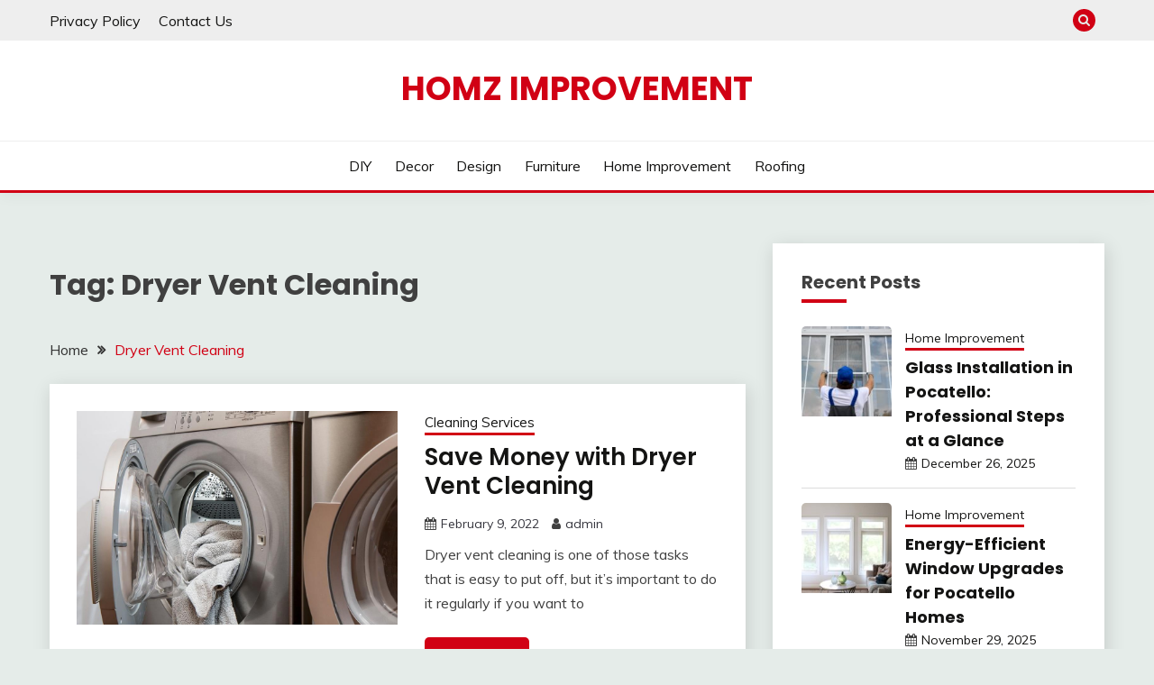

--- FILE ---
content_type: text/html; charset=UTF-8
request_url: https://homzimprovement.com/tag/dryer-vent-cleaning/
body_size: 14868
content:
<!doctype html>
<html lang="en-US">
<head>
	<meta charset="UTF-8">
	<meta name="viewport" content="width=device-width, initial-scale=1">
	<link rel="profile" href="https://gmpg.org/xfn/11">

	<meta name='robots' content='index, follow, max-image-preview:large, max-snippet:-1, max-video-preview:-1' />

	<!-- This site is optimized with the Yoast SEO plugin v26.6 - https://yoast.com/wordpress/plugins/seo/ -->
	<title>Dryer Vent Cleaning Archives - Homz Improvement</title>
	<link rel="canonical" href="https://homzimprovement.com/tag/dryer-vent-cleaning/" />
	<meta property="og:locale" content="en_US" />
	<meta property="og:type" content="article" />
	<meta property="og:title" content="Dryer Vent Cleaning Archives - Homz Improvement" />
	<meta property="og:url" content="https://homzimprovement.com/tag/dryer-vent-cleaning/" />
	<meta property="og:site_name" content="Homz Improvement" />
	<meta name="twitter:card" content="summary_large_image" />
	<script type="application/ld+json" class="yoast-schema-graph">{"@context":"https://schema.org","@graph":[{"@type":"CollectionPage","@id":"https://homzimprovement.com/tag/dryer-vent-cleaning/","url":"https://homzimprovement.com/tag/dryer-vent-cleaning/","name":"Dryer Vent Cleaning Archives - Homz Improvement","isPartOf":{"@id":"https://homzimprovement.com/#website"},"primaryImageOfPage":{"@id":"https://homzimprovement.com/tag/dryer-vent-cleaning/#primaryimage"},"image":{"@id":"https://homzimprovement.com/tag/dryer-vent-cleaning/#primaryimage"},"thumbnailUrl":"https://homzimprovement.com/wp-content/uploads/2022/02/5a09c303a7a16.image_.jpg","breadcrumb":{"@id":"https://homzimprovement.com/tag/dryer-vent-cleaning/#breadcrumb"},"inLanguage":"en-US"},{"@type":"ImageObject","inLanguage":"en-US","@id":"https://homzimprovement.com/tag/dryer-vent-cleaning/#primaryimage","url":"https://homzimprovement.com/wp-content/uploads/2022/02/5a09c303a7a16.image_.jpg","contentUrl":"https://homzimprovement.com/wp-content/uploads/2022/02/5a09c303a7a16.image_.jpg","width":1024,"height":682,"caption":"Save Money with Dryer Vent Cleaning"},{"@type":"BreadcrumbList","@id":"https://homzimprovement.com/tag/dryer-vent-cleaning/#breadcrumb","itemListElement":[{"@type":"ListItem","position":1,"name":"Home","item":"https://homzimprovement.com/"},{"@type":"ListItem","position":2,"name":"Dryer Vent Cleaning"}]},{"@type":"WebSite","@id":"https://homzimprovement.com/#website","url":"https://homzimprovement.com/","name":"Homz Improvement","description":"","potentialAction":[{"@type":"SearchAction","target":{"@type":"EntryPoint","urlTemplate":"https://homzimprovement.com/?s={search_term_string}"},"query-input":{"@type":"PropertyValueSpecification","valueRequired":true,"valueName":"search_term_string"}}],"inLanguage":"en-US"}]}</script>
	<!-- / Yoast SEO plugin. -->


<link rel='dns-prefetch' href='//fonts.googleapis.com' />
<link rel="alternate" type="application/rss+xml" title="Homz Improvement &raquo; Feed" href="https://homzimprovement.com/feed/" />
<link rel="alternate" type="application/rss+xml" title="Homz Improvement &raquo; Comments Feed" href="https://homzimprovement.com/comments/feed/" />
<link rel="alternate" type="application/rss+xml" title="Homz Improvement &raquo; Dryer Vent Cleaning Tag Feed" href="https://homzimprovement.com/tag/dryer-vent-cleaning/feed/" />
<style id='wp-img-auto-sizes-contain-inline-css'>
img:is([sizes=auto i],[sizes^="auto," i]){contain-intrinsic-size:3000px 1500px}
/*# sourceURL=wp-img-auto-sizes-contain-inline-css */
</style>

<style id='wp-emoji-styles-inline-css'>

	img.wp-smiley, img.emoji {
		display: inline !important;
		border: none !important;
		box-shadow: none !important;
		height: 1em !important;
		width: 1em !important;
		margin: 0 0.07em !important;
		vertical-align: -0.1em !important;
		background: none !important;
		padding: 0 !important;
	}
/*# sourceURL=wp-emoji-styles-inline-css */
</style>
<link rel='stylesheet' id='wp-block-library-css' href='https://homzimprovement.com/wp-includes/css/dist/block-library/style.min.css?ver=6.9' media='all' />
<style id='wp-block-heading-inline-css'>
h1:where(.wp-block-heading).has-background,h2:where(.wp-block-heading).has-background,h3:where(.wp-block-heading).has-background,h4:where(.wp-block-heading).has-background,h5:where(.wp-block-heading).has-background,h6:where(.wp-block-heading).has-background{padding:1.25em 2.375em}h1.has-text-align-left[style*=writing-mode]:where([style*=vertical-lr]),h1.has-text-align-right[style*=writing-mode]:where([style*=vertical-rl]),h2.has-text-align-left[style*=writing-mode]:where([style*=vertical-lr]),h2.has-text-align-right[style*=writing-mode]:where([style*=vertical-rl]),h3.has-text-align-left[style*=writing-mode]:where([style*=vertical-lr]),h3.has-text-align-right[style*=writing-mode]:where([style*=vertical-rl]),h4.has-text-align-left[style*=writing-mode]:where([style*=vertical-lr]),h4.has-text-align-right[style*=writing-mode]:where([style*=vertical-rl]),h5.has-text-align-left[style*=writing-mode]:where([style*=vertical-lr]),h5.has-text-align-right[style*=writing-mode]:where([style*=vertical-rl]),h6.has-text-align-left[style*=writing-mode]:where([style*=vertical-lr]),h6.has-text-align-right[style*=writing-mode]:where([style*=vertical-rl]){rotate:180deg}
/*# sourceURL=https://homzimprovement.com/wp-includes/blocks/heading/style.min.css */
</style>
<style id='wp-block-list-inline-css'>
ol,ul{box-sizing:border-box}:root :where(.wp-block-list.has-background){padding:1.25em 2.375em}
/*# sourceURL=https://homzimprovement.com/wp-includes/blocks/list/style.min.css */
</style>
<style id='wp-block-paragraph-inline-css'>
.is-small-text{font-size:.875em}.is-regular-text{font-size:1em}.is-large-text{font-size:2.25em}.is-larger-text{font-size:3em}.has-drop-cap:not(:focus):first-letter{float:left;font-size:8.4em;font-style:normal;font-weight:100;line-height:.68;margin:.05em .1em 0 0;text-transform:uppercase}body.rtl .has-drop-cap:not(:focus):first-letter{float:none;margin-left:.1em}p.has-drop-cap.has-background{overflow:hidden}:root :where(p.has-background){padding:1.25em 2.375em}:where(p.has-text-color:not(.has-link-color)) a{color:inherit}p.has-text-align-left[style*="writing-mode:vertical-lr"],p.has-text-align-right[style*="writing-mode:vertical-rl"]{rotate:180deg}
/*# sourceURL=https://homzimprovement.com/wp-includes/blocks/paragraph/style.min.css */
</style>
<style id='global-styles-inline-css'>
:root{--wp--preset--aspect-ratio--square: 1;--wp--preset--aspect-ratio--4-3: 4/3;--wp--preset--aspect-ratio--3-4: 3/4;--wp--preset--aspect-ratio--3-2: 3/2;--wp--preset--aspect-ratio--2-3: 2/3;--wp--preset--aspect-ratio--16-9: 16/9;--wp--preset--aspect-ratio--9-16: 9/16;--wp--preset--color--black: #000000;--wp--preset--color--cyan-bluish-gray: #abb8c3;--wp--preset--color--white: #ffffff;--wp--preset--color--pale-pink: #f78da7;--wp--preset--color--vivid-red: #cf2e2e;--wp--preset--color--luminous-vivid-orange: #ff6900;--wp--preset--color--luminous-vivid-amber: #fcb900;--wp--preset--color--light-green-cyan: #7bdcb5;--wp--preset--color--vivid-green-cyan: #00d084;--wp--preset--color--pale-cyan-blue: #8ed1fc;--wp--preset--color--vivid-cyan-blue: #0693e3;--wp--preset--color--vivid-purple: #9b51e0;--wp--preset--gradient--vivid-cyan-blue-to-vivid-purple: linear-gradient(135deg,rgb(6,147,227) 0%,rgb(155,81,224) 100%);--wp--preset--gradient--light-green-cyan-to-vivid-green-cyan: linear-gradient(135deg,rgb(122,220,180) 0%,rgb(0,208,130) 100%);--wp--preset--gradient--luminous-vivid-amber-to-luminous-vivid-orange: linear-gradient(135deg,rgb(252,185,0) 0%,rgb(255,105,0) 100%);--wp--preset--gradient--luminous-vivid-orange-to-vivid-red: linear-gradient(135deg,rgb(255,105,0) 0%,rgb(207,46,46) 100%);--wp--preset--gradient--very-light-gray-to-cyan-bluish-gray: linear-gradient(135deg,rgb(238,238,238) 0%,rgb(169,184,195) 100%);--wp--preset--gradient--cool-to-warm-spectrum: linear-gradient(135deg,rgb(74,234,220) 0%,rgb(151,120,209) 20%,rgb(207,42,186) 40%,rgb(238,44,130) 60%,rgb(251,105,98) 80%,rgb(254,248,76) 100%);--wp--preset--gradient--blush-light-purple: linear-gradient(135deg,rgb(255,206,236) 0%,rgb(152,150,240) 100%);--wp--preset--gradient--blush-bordeaux: linear-gradient(135deg,rgb(254,205,165) 0%,rgb(254,45,45) 50%,rgb(107,0,62) 100%);--wp--preset--gradient--luminous-dusk: linear-gradient(135deg,rgb(255,203,112) 0%,rgb(199,81,192) 50%,rgb(65,88,208) 100%);--wp--preset--gradient--pale-ocean: linear-gradient(135deg,rgb(255,245,203) 0%,rgb(182,227,212) 50%,rgb(51,167,181) 100%);--wp--preset--gradient--electric-grass: linear-gradient(135deg,rgb(202,248,128) 0%,rgb(113,206,126) 100%);--wp--preset--gradient--midnight: linear-gradient(135deg,rgb(2,3,129) 0%,rgb(40,116,252) 100%);--wp--preset--font-size--small: 16px;--wp--preset--font-size--medium: 20px;--wp--preset--font-size--large: 25px;--wp--preset--font-size--x-large: 42px;--wp--preset--font-size--larger: 35px;--wp--preset--spacing--20: 0.44rem;--wp--preset--spacing--30: 0.67rem;--wp--preset--spacing--40: 1rem;--wp--preset--spacing--50: 1.5rem;--wp--preset--spacing--60: 2.25rem;--wp--preset--spacing--70: 3.38rem;--wp--preset--spacing--80: 5.06rem;--wp--preset--shadow--natural: 6px 6px 9px rgba(0, 0, 0, 0.2);--wp--preset--shadow--deep: 12px 12px 50px rgba(0, 0, 0, 0.4);--wp--preset--shadow--sharp: 6px 6px 0px rgba(0, 0, 0, 0.2);--wp--preset--shadow--outlined: 6px 6px 0px -3px rgb(255, 255, 255), 6px 6px rgb(0, 0, 0);--wp--preset--shadow--crisp: 6px 6px 0px rgb(0, 0, 0);}:where(.is-layout-flex){gap: 0.5em;}:where(.is-layout-grid){gap: 0.5em;}body .is-layout-flex{display: flex;}.is-layout-flex{flex-wrap: wrap;align-items: center;}.is-layout-flex > :is(*, div){margin: 0;}body .is-layout-grid{display: grid;}.is-layout-grid > :is(*, div){margin: 0;}:where(.wp-block-columns.is-layout-flex){gap: 2em;}:where(.wp-block-columns.is-layout-grid){gap: 2em;}:where(.wp-block-post-template.is-layout-flex){gap: 1.25em;}:where(.wp-block-post-template.is-layout-grid){gap: 1.25em;}.has-black-color{color: var(--wp--preset--color--black) !important;}.has-cyan-bluish-gray-color{color: var(--wp--preset--color--cyan-bluish-gray) !important;}.has-white-color{color: var(--wp--preset--color--white) !important;}.has-pale-pink-color{color: var(--wp--preset--color--pale-pink) !important;}.has-vivid-red-color{color: var(--wp--preset--color--vivid-red) !important;}.has-luminous-vivid-orange-color{color: var(--wp--preset--color--luminous-vivid-orange) !important;}.has-luminous-vivid-amber-color{color: var(--wp--preset--color--luminous-vivid-amber) !important;}.has-light-green-cyan-color{color: var(--wp--preset--color--light-green-cyan) !important;}.has-vivid-green-cyan-color{color: var(--wp--preset--color--vivid-green-cyan) !important;}.has-pale-cyan-blue-color{color: var(--wp--preset--color--pale-cyan-blue) !important;}.has-vivid-cyan-blue-color{color: var(--wp--preset--color--vivid-cyan-blue) !important;}.has-vivid-purple-color{color: var(--wp--preset--color--vivid-purple) !important;}.has-black-background-color{background-color: var(--wp--preset--color--black) !important;}.has-cyan-bluish-gray-background-color{background-color: var(--wp--preset--color--cyan-bluish-gray) !important;}.has-white-background-color{background-color: var(--wp--preset--color--white) !important;}.has-pale-pink-background-color{background-color: var(--wp--preset--color--pale-pink) !important;}.has-vivid-red-background-color{background-color: var(--wp--preset--color--vivid-red) !important;}.has-luminous-vivid-orange-background-color{background-color: var(--wp--preset--color--luminous-vivid-orange) !important;}.has-luminous-vivid-amber-background-color{background-color: var(--wp--preset--color--luminous-vivid-amber) !important;}.has-light-green-cyan-background-color{background-color: var(--wp--preset--color--light-green-cyan) !important;}.has-vivid-green-cyan-background-color{background-color: var(--wp--preset--color--vivid-green-cyan) !important;}.has-pale-cyan-blue-background-color{background-color: var(--wp--preset--color--pale-cyan-blue) !important;}.has-vivid-cyan-blue-background-color{background-color: var(--wp--preset--color--vivid-cyan-blue) !important;}.has-vivid-purple-background-color{background-color: var(--wp--preset--color--vivid-purple) !important;}.has-black-border-color{border-color: var(--wp--preset--color--black) !important;}.has-cyan-bluish-gray-border-color{border-color: var(--wp--preset--color--cyan-bluish-gray) !important;}.has-white-border-color{border-color: var(--wp--preset--color--white) !important;}.has-pale-pink-border-color{border-color: var(--wp--preset--color--pale-pink) !important;}.has-vivid-red-border-color{border-color: var(--wp--preset--color--vivid-red) !important;}.has-luminous-vivid-orange-border-color{border-color: var(--wp--preset--color--luminous-vivid-orange) !important;}.has-luminous-vivid-amber-border-color{border-color: var(--wp--preset--color--luminous-vivid-amber) !important;}.has-light-green-cyan-border-color{border-color: var(--wp--preset--color--light-green-cyan) !important;}.has-vivid-green-cyan-border-color{border-color: var(--wp--preset--color--vivid-green-cyan) !important;}.has-pale-cyan-blue-border-color{border-color: var(--wp--preset--color--pale-cyan-blue) !important;}.has-vivid-cyan-blue-border-color{border-color: var(--wp--preset--color--vivid-cyan-blue) !important;}.has-vivid-purple-border-color{border-color: var(--wp--preset--color--vivid-purple) !important;}.has-vivid-cyan-blue-to-vivid-purple-gradient-background{background: var(--wp--preset--gradient--vivid-cyan-blue-to-vivid-purple) !important;}.has-light-green-cyan-to-vivid-green-cyan-gradient-background{background: var(--wp--preset--gradient--light-green-cyan-to-vivid-green-cyan) !important;}.has-luminous-vivid-amber-to-luminous-vivid-orange-gradient-background{background: var(--wp--preset--gradient--luminous-vivid-amber-to-luminous-vivid-orange) !important;}.has-luminous-vivid-orange-to-vivid-red-gradient-background{background: var(--wp--preset--gradient--luminous-vivid-orange-to-vivid-red) !important;}.has-very-light-gray-to-cyan-bluish-gray-gradient-background{background: var(--wp--preset--gradient--very-light-gray-to-cyan-bluish-gray) !important;}.has-cool-to-warm-spectrum-gradient-background{background: var(--wp--preset--gradient--cool-to-warm-spectrum) !important;}.has-blush-light-purple-gradient-background{background: var(--wp--preset--gradient--blush-light-purple) !important;}.has-blush-bordeaux-gradient-background{background: var(--wp--preset--gradient--blush-bordeaux) !important;}.has-luminous-dusk-gradient-background{background: var(--wp--preset--gradient--luminous-dusk) !important;}.has-pale-ocean-gradient-background{background: var(--wp--preset--gradient--pale-ocean) !important;}.has-electric-grass-gradient-background{background: var(--wp--preset--gradient--electric-grass) !important;}.has-midnight-gradient-background{background: var(--wp--preset--gradient--midnight) !important;}.has-small-font-size{font-size: var(--wp--preset--font-size--small) !important;}.has-medium-font-size{font-size: var(--wp--preset--font-size--medium) !important;}.has-large-font-size{font-size: var(--wp--preset--font-size--large) !important;}.has-x-large-font-size{font-size: var(--wp--preset--font-size--x-large) !important;}
/*# sourceURL=global-styles-inline-css */
</style>

<style id='classic-theme-styles-inline-css'>
/*! This file is auto-generated */
.wp-block-button__link{color:#fff;background-color:#32373c;border-radius:9999px;box-shadow:none;text-decoration:none;padding:calc(.667em + 2px) calc(1.333em + 2px);font-size:1.125em}.wp-block-file__button{background:#32373c;color:#fff;text-decoration:none}
/*# sourceURL=/wp-includes/css/classic-themes.min.css */
</style>
<link rel='stylesheet' id='contact-form-7-css' href='https://homzimprovement.com/wp-content/plugins/contact-form-7/includes/css/styles.css?ver=6.1.4' media='all' />
<link rel='stylesheet' id='Muli:400,300italic,300-css' href='//fonts.googleapis.com/css?family=Muli%3A400%2C300italic%2C300&#038;ver=6.9' media='all' />
<link rel='stylesheet' id='Poppins:400,500,600,700-css' href='//fonts.googleapis.com/css?family=Poppins%3A400%2C500%2C600%2C700&#038;ver=6.9' media='all' />
<link rel='stylesheet' id='font-awesome-4-css' href='https://homzimprovement.com/wp-content/themes/fairy/candidthemes/assets/framework/Font-Awesome/css/font-awesome.min.css?ver=1.4.2' media='all' />
<link rel='stylesheet' id='slick-css' href='https://homzimprovement.com/wp-content/themes/fairy/candidthemes/assets/framework/slick/slick.css?ver=1.4.2' media='all' />
<link rel='stylesheet' id='slick-theme-css' href='https://homzimprovement.com/wp-content/themes/fairy/candidthemes/assets/framework/slick/slick-theme.css?ver=1.4.2' media='all' />
<link rel='stylesheet' id='fairy-style-css' href='https://homzimprovement.com/wp-content/themes/fairy/style.css?ver=1.4.2' media='all' />
<style id='fairy-style-inline-css'>
.primary-color, p a, h1 a, h2 a, h3 a, h4 a, h5 a, .author-title a, figure a, table a, span a, strong a, li a, h1 a, .btn-primary-border, .main-navigation #primary-menu > li > a:hover, .widget-area .widget a:hover, .widget-area .widget a:focus, .card-bg-image .card_body a:hover, .main-navigation #primary-menu > li.focus > a, .card-blog-post .category-label-group a:hover, .card_title a:hover, .card-blog-post .entry-meta a:hover, .site-title a:visited, .post-navigation .nav-links > * a:hover, .post-navigation .nav-links > * a:focus, .wp-block-button.is-style-outline .wp-block-button__link, .error-404-title, .ct-dark-mode a:hover, .ct-dark-mode .widget ul li a:hover, .ct-dark-mode .widget-area .widget ul li a:hover, .ct-dark-mode .post-navigation .nav-links > * a, .ct-dark-mode .author-wrapper .author-title a, .ct-dark-mode .wp-calendar-nav a, .site-footer a:hover, .top-header-toggle-btn, .woocommerce ul.products li.product .woocommerce-loop-category__title:hover, .woocommerce ul.products li.product .woocommerce-loop-product__title:hover, .woocommerce ul.products li.product h3:hover, .entry-content dl a, .entry-content table a, .entry-content ul a, .breadcrumb-trail .trial-items a:hover, .breadcrumbs ul a:hover, .breadcrumb-trail .trial-items .trial-end a, .breadcrumbs ul li:last-child a, .comment-list .comment .comment-body a, .comment-list .comment .comment-body .comment-metadata a.comment-edit-link { color: #d10014; }.primary-bg, .btn-primary, .main-navigation ul ul a, #secondary .widget .widget-title:after, .search-form .search-submit, .category-label-group a:after, .posts-navigation .nav-links a, .category-label-group.bg-label a, .wp-block-button__link, .wp-block-button.is-style-outline .wp-block-button__link:hover, button, input[type="button"], input[type="reset"], input[type="submit"], .pagination .page-numbers.current, .pagination .page-numbers:hover, table #today, .tagcloud .tag-cloud-link:hover, .footer-go-to-top, .woocommerce ul.products li.product .button,
.woocommerce #respond input#submit.alt, .woocommerce a.button.alt, .woocommerce button.button.alt, .woocommerce input.button.alt,
.woocommerce #respond input#submit.alt.disabled, .woocommerce #respond input#submit.alt.disabled:hover, .woocommerce #respond input#submit.alt:disabled, .woocommerce #respond input#submit.alt:disabled:hover, .woocommerce #respond input#submit.alt:disabled[disabled], .woocommerce #respond input#submit.alt:disabled[disabled]:hover, .woocommerce a.button.alt.disabled, .woocommerce a.button.alt.disabled:hover, .woocommerce a.button.alt:disabled, .woocommerce a.button.alt:disabled:hover, .woocommerce a.button.alt:disabled[disabled], .woocommerce a.button.alt:disabled[disabled]:hover, .woocommerce button.button.alt.disabled, .woocommerce button.button.alt.disabled:hover, .woocommerce button.button.alt:disabled, .woocommerce button.button.alt:disabled:hover, .woocommerce button.button.alt:disabled[disabled], .woocommerce button.button.alt:disabled[disabled]:hover, .woocommerce input.button.alt.disabled, .woocommerce input.button.alt.disabled:hover, .woocommerce input.button.alt:disabled, .woocommerce input.button.alt:disabled:hover, .woocommerce input.button.alt:disabled[disabled], .woocommerce input.button.alt:disabled[disabled]:hover, .woocommerce .widget_price_filter .ui-slider .ui-slider-range, .woocommerce .widget_price_filter .ui-slider .ui-slider-handle, .fairy-menu-social li a[href*="mailto:"], .ajax-pagination .show-more { background-color: #d10014; }.primary-border, .btn-primary-border, .site-header-v2,.wp-block-button.is-style-outline .wp-block-button__link, .site-header-bottom, .ajax-pagination .show-more { border-color: #d10014; }a:focus, button.slick-arrow:focus, input[type=text]:focus, input[type=email]:focus, input[type=password]:focus, input[type=search]:focus, input[type=file]:focus, input[type=number]:focus, input[type=datetime]:focus, input[type=url]:focus, select:focus, textarea:focus { outline-color: #d10014; }.entry-content a { text-decoration-color: #d10014; }.post-thumbnail a:focus img, .card_media a:focus img, article.sticky .card-blog-post { border-color: #d10014; }.site-title, .site-title a, h1.site-title a, p.site-title a,  .site-title a:visited { color: #d10014; }.site-description { color: #404040; }
                    .card-bg-image:after, .card-bg-image.card-promo .card_media a:after{
                    background-image: linear-gradient(45deg, rgba(209, 0, 20, 0.5), rgba(0, 0, 0, 0.5));
                    }
                    
                    .entry-content a{
                   text-decoration: underline;
                    }
                    body, button, input, select, optgroup, textarea { font-family: 'Muli'; }h1, h2, h3, h4, h5, h6, .entry-content h1 { font-family: 'Poppins'; }
/*# sourceURL=fairy-style-inline-css */
</style>
<script src="https://homzimprovement.com/wp-includes/js/jquery/jquery.min.js?ver=3.7.1" id="jquery-core-js"></script>
<script src="https://homzimprovement.com/wp-includes/js/jquery/jquery-migrate.min.js?ver=3.4.1" id="jquery-migrate-js"></script>
<link rel="https://api.w.org/" href="https://homzimprovement.com/wp-json/" /><link rel="alternate" title="JSON" type="application/json" href="https://homzimprovement.com/wp-json/wp/v2/tags/77" /><link rel="EditURI" type="application/rsd+xml" title="RSD" href="https://homzimprovement.com/xmlrpc.php?rsd" />
<meta name="generator" content="WordPress 6.9" />
<!-- MagenetMonetization V: 1.0.29.3--><!-- MagenetMonetization 1 --><!-- MagenetMonetization 1.1 --><link rel="icon" href="https://homzimprovement.com/wp-content/uploads/2021/04/cropped-icon-32x32.png" sizes="32x32" />
<link rel="icon" href="https://homzimprovement.com/wp-content/uploads/2021/04/cropped-icon-192x192.png" sizes="192x192" />
<link rel="apple-touch-icon" href="https://homzimprovement.com/wp-content/uploads/2021/04/cropped-icon-180x180.png" />
<meta name="msapplication-TileImage" content="https://homzimprovement.com/wp-content/uploads/2021/04/cropped-icon-270x270.png" />
</head>

<body class="archive tag tag-dryer-vent-cleaning tag-77 wp-embed-responsive wp-theme-fairy hfeed ct-sticky-sidebar fairy-fontawesome-version-4">
<div id="page" class="site">
        <a class="skip-link screen-reader-text" href="#content">Skip to content</a>
            <section class="search-section">
            <div class="container">
                <button class="close-btn"><i class="fa fa-times"></i></button>
                <form role="search" method="get" class="search-form" action="https://homzimprovement.com/">
				<label>
					<span class="screen-reader-text">Search for:</span>
					<input type="search" class="search-field" placeholder="Search &hellip;" value="" name="s" />
				</label>
				<input type="submit" class="search-submit" value="Search" />
			</form>            </div>
        </section>
            <header id="masthead" class="site-header text-center site-header-v2">
                            <section class="site-header-topbar">
                    <a href="#" class="top-header-toggle-btn">
                        <i class="fa fa-chevron-down" aria-hidden="true"></i>
                    </a>
                    <div class="container">
                        <div class="row">
                            <div class="col col-sm-2-3 col-md-2-3 col-lg-2-4">
                                        <nav class="site-header-top-nav">
            <ul id="menu-footer-navigation" class="site-header-top-menu"><li id="menu-item-134" class="menu-item menu-item-type-post_type menu-item-object-page menu-item-privacy-policy menu-item-134"><a rel="privacy-policy" href="https://homzimprovement.com/privacy-policy/">Privacy Policy</a></li>
<li id="menu-item-89" class="menu-item menu-item-type-post_type menu-item-object-page menu-item-89"><a href="https://homzimprovement.com/contact-us/">Contact Us</a></li>
</ul>        </nav>
                                </div>
                            <div class="col col-sm-1-3 col-md-1-3 col-lg-1-4">
                                <div class="fairy-menu-social topbar-flex-grid">
                                            <button class="search-toggle"><i class="fa fa-search"></i></button>
                                    </div>
                            </div>
                        </div>
                    </div>
                </section>
            
        <div id="site-nav-wrap">
            <section id="site-navigation" class="site-header-top header-main-bar" >
                <div class="container">
                    <div class="row">
                        <div class="col-1-1">
                                    <div class="site-branding">
                            <p class="site-title"><a href="https://homzimprovement.com/" rel="home">Homz Improvement</a></p>
                    </div><!-- .site-branding -->

        <button id="menu-toggle-button" class="menu-toggle" aria-controls="primary-menu" aria-expanded="false">
            <span class="line"></span>
            <span class="line"></span>
            <span class="line"></span>
        </button>
                            </div>

                    </div>
                </div>
            </section>

            <section class="site-header-bottom ">
                <div class="container">
                            <nav class="main-navigation">
            <ul id="primary-menu" class="nav navbar-nav nav-menu justify-content-center">
                <li id="menu-item-74" class="menu-item menu-item-type-taxonomy menu-item-object-category menu-item-74"><a href="https://homzimprovement.com/category/diy/">DIY</a></li>
<li id="menu-item-75" class="menu-item menu-item-type-taxonomy menu-item-object-category menu-item-75"><a href="https://homzimprovement.com/category/decor/">Decor</a></li>
<li id="menu-item-76" class="menu-item menu-item-type-taxonomy menu-item-object-category menu-item-76"><a href="https://homzimprovement.com/category/design/">Design</a></li>
<li id="menu-item-77" class="menu-item menu-item-type-taxonomy menu-item-object-category menu-item-77"><a href="https://homzimprovement.com/category/furniture/">Furniture</a></li>
<li id="menu-item-135" class="menu-item menu-item-type-taxonomy menu-item-object-category menu-item-135"><a href="https://homzimprovement.com/category/home-improvement/">Home Improvement</a></li>
<li id="menu-item-136" class="menu-item menu-item-type-taxonomy menu-item-object-category menu-item-136"><a href="https://homzimprovement.com/category/roofing/">Roofing</a></li>
                <button class="close_nav"><i class="fa fa-times"></i></button>
            </ul>
        </nav><!-- #site-navigation -->

                </div>
            </section>
        </div>
            </header><!-- #masthead -->
    <div id="content" class="site-content">
<main class="site-main">
    <section class="blog-list-section archive-list-section sec-spacing">
        <div class="container">
                        <div class="row ">
                <div id="primary" class="col-1-1 col-md-2-3">
                    <div class="page-header">
                        <h1 class="page-title">Tag: <span>Dryer Vent Cleaning</span></h1>                    </div><!-- .page-header -->
                                    <div class="fairy-breadcrumb-wrapper">
                    <div class='breadcrumbs init-animate clearfix'><div id='fairy-breadcrumbs' class='clearfix'><div role="navigation" aria-label="Breadcrumbs" class="breadcrumb-trail breadcrumbs" itemprop="breadcrumb"><ul class="trail-items" itemscope itemtype="http://schema.org/BreadcrumbList"><meta name="numberOfItems" content="2" /><meta name="itemListOrder" content="Ascending" /><li itemprop="itemListElement" itemscope itemtype="http://schema.org/ListItem" class="trail-item trail-begin"><a href="https://homzimprovement.com/" rel="home" itemprop="item"><span itemprop="name">Home</span></a><meta itemprop="position" content="1" /></li><li itemprop="itemListElement" itemscope itemtype="http://schema.org/ListItem" class="trail-item trail-end"><a href="https://homzimprovement.com/tag/dryer-vent-cleaning/" itemprop="item"><span itemprop="name">Dryer Vent Cleaning</span></a><meta itemprop="position" content="2" /></li></ul></div></div></div>                </div>
                                            <div class="fairy-content-area ">


                            
<article id="post-516" class="post-516 post type-post status-publish format-standard has-post-thumbnail hentry category-cleaning-services tag-dryer-vent-cleaning tag-midwest-clean-air">
    <!-- 
        for full single column card layout add [.card-full-width] class 
        for reverse align for figure and card_body add [.reverse-row] class in .card-blog-post
    -->
        <div class="card card-blog-post ">
                    <figure class="post-thumbnail card_media">
                <a href="https://homzimprovement.com/save-money-with-dryer-vent-cleaning/">
                    <img width="1024" height="682" src="https://homzimprovement.com/wp-content/uploads/2022/02/5a09c303a7a16.image_.jpg" class="attachment-post-thumbnail size-post-thumbnail wp-post-image" alt="Save Money with Dryer Vent Cleaning" decoding="async" fetchpriority="high" srcset="https://homzimprovement.com/wp-content/uploads/2022/02/5a09c303a7a16.image_.jpg 1024w, https://homzimprovement.com/wp-content/uploads/2022/02/5a09c303a7a16.image_-300x200.jpg 300w, https://homzimprovement.com/wp-content/uploads/2022/02/5a09c303a7a16.image_-768x512.jpg 768w, https://homzimprovement.com/wp-content/uploads/2022/02/5a09c303a7a16.image_-750x500.jpg 750w" sizes="(max-width: 1024px) 100vw, 1024px" />                </a>
            </figure>
                    <div class="card_body">
            <!-- To have a background category link add [.bg-label] in category-label-group class -->
            <div>
            <div class="category-label-group"><span class="cat-links"><a class="ct-cat-item-24" href="https://homzimprovement.com/category/cleaning-services/"  rel="category tag">Cleaning Services</a> </span></div><h2 class="card_title"><a href="https://homzimprovement.com/save-money-with-dryer-vent-cleaning/" rel="bookmark">Save Money with Dryer Vent Cleaning</a></h2>                            <div class="entry-meta">
                    <span class="posted-on"><i class="fa fa-calendar"></i><a href="https://homzimprovement.com/save-money-with-dryer-vent-cleaning/" rel="bookmark"><time class="entry-date published" datetime="2022-02-09T05:05:14+00:00">February 9, 2022</time><time class="updated" datetime="2022-02-09T05:06:32+00:00">February 9, 2022</time></a></span><span class="byline"> <span class="author vcard"><i class="fa fa-user"></i><a class="url fn n" href="https://homzimprovement.com/author/admin/">admin</a></span></span>                </div><!-- .entry-meta -->
                        </div>
            <div>
            <div class="entry-content">
                <p>Dryer vent cleaning is one of those tasks that is easy to put off, but it’s important to do it regularly if you want to</p>
            </div>
                            <a href="https://homzimprovement.com/save-money-with-dryer-vent-cleaning/" class="btn btn-primary">
                    Read More                </a>
                            </div>


        </div>
    </div>


    <!--<footer class="entry-footer">
			</footer>--><!-- .entry-footer -->
</article><!-- #post-516 -->
                        </div>
                                    </div>
                                    <div id="secondary" class="col-12 col-md-1-3 col-lg-1-3">
                        <!-- MagenetMonetization 4 -->
<aside class="widget-area">
	<!-- MagenetMonetization 5 --><section id="fairy-latest-2" class="widget fairy-latest"><h2 class="widget-title">Recent Posts</h2>

            <section class="latest-posts-block">
                                    <div class="list-post-block">
                        <ul class="list-post">
                                                            <li>
                                    <div class="post-block-style">

                                                                                    <div class="post-thumb">
                                                <a href="https://homzimprovement.com/glass-installation-in-pocatello-professional-steps-at-a-glance/">
                                                    <img width="150" height="150" src="https://homzimprovement.com/wp-content/uploads/2025/12/AdobeStock_635000821-scaled-1-150x150.jpeg" class="attachment-thumbnail size-thumbnail wp-post-image" alt="Glass Installation in Pocatello" decoding="async" loading="lazy" />                                                </a>
                                            </div><!-- Post thumb end -->
                                        
                                        <div class="post-content">
                                            <div class="category-label-group"><span class="cat-links"><a class="ct-cat-item-1" href="https://homzimprovement.com/category/home-improvement/"  rel="category tag">Home Improvement</a> </span></div>                                            <h3 class="post-title">
                                                <a href="https://homzimprovement.com/glass-installation-in-pocatello-professional-steps-at-a-glance/">Glass Installation in Pocatello: Professional Steps at a Glance</a>
                                            </h3>
                                            <div class="post-meta">
                                                <span class="posted-on"><i class="fa fa-calendar"></i><a href="https://homzimprovement.com/glass-installation-in-pocatello-professional-steps-at-a-glance/" rel="bookmark"><time class="entry-date published" datetime="2025-12-26T12:21:28+00:00">December 26, 2025</time><time class="updated" datetime="2025-12-26T12:21:30+00:00">December 26, 2025</time></a></span>                                            </div>

                                        </div><!-- Post content end -->
                                    </div><!-- Post block style end -->
                                </li><!-- Li 1 end -->

                                                            <li>
                                    <div class="post-block-style">

                                                                                    <div class="post-thumb">
                                                <a href="https://homzimprovement.com/energy-efficient-window-upgrades-for-pocatello-homes/">
                                                    <img width="150" height="150" src="https://homzimprovement.com/wp-content/uploads/2025/11/energy-efficient-windows-hero-150x150.jpeg" class="attachment-thumbnail size-thumbnail wp-post-image" alt="Energy-Efficient Window" decoding="async" loading="lazy" />                                                </a>
                                            </div><!-- Post thumb end -->
                                        
                                        <div class="post-content">
                                            <div class="category-label-group"><span class="cat-links"><a class="ct-cat-item-1" href="https://homzimprovement.com/category/home-improvement/"  rel="category tag">Home Improvement</a> </span></div>                                            <h3 class="post-title">
                                                <a href="https://homzimprovement.com/energy-efficient-window-upgrades-for-pocatello-homes/">Energy-Efficient Window Upgrades for Pocatello Homes</a>
                                            </h3>
                                            <div class="post-meta">
                                                <span class="posted-on"><i class="fa fa-calendar"></i><a href="https://homzimprovement.com/energy-efficient-window-upgrades-for-pocatello-homes/" rel="bookmark"><time class="entry-date published" datetime="2025-11-29T06:06:01+00:00">November 29, 2025</time><time class="updated" datetime="2025-11-29T06:06:02+00:00">November 29, 2025</time></a></span>                                            </div>

                                        </div><!-- Post content end -->
                                    </div><!-- Post block style end -->
                                </li><!-- Li 1 end -->

                                                            <li>
                                    <div class="post-block-style">

                                                                                    <div class="post-thumb">
                                                <a href="https://homzimprovement.com/how-to-stay-organized-during-a-move/">
                                                    <img width="150" height="150" src="https://homzimprovement.com/wp-content/uploads/2025/09/iStock-1023552940-150x150.jpg" class="attachment-thumbnail size-thumbnail wp-post-image" alt="How to Stay Organized During a Move" decoding="async" loading="lazy" />                                                </a>
                                            </div><!-- Post thumb end -->
                                        
                                        <div class="post-content">
                                            <div class="category-label-group"><span class="cat-links"><a class="ct-cat-item-47" href="https://homzimprovement.com/category/moving-services/"  rel="category tag">Moving Services</a> </span></div>                                            <h3 class="post-title">
                                                <a href="https://homzimprovement.com/how-to-stay-organized-during-a-move/">How to Stay Organized During a Move</a>
                                            </h3>
                                            <div class="post-meta">
                                                <span class="posted-on"><i class="fa fa-calendar"></i><a href="https://homzimprovement.com/how-to-stay-organized-during-a-move/" rel="bookmark"><time class="entry-date published" datetime="2025-09-25T03:46:25+00:00">September 25, 2025</time><time class="updated" datetime="2025-09-25T03:46:27+00:00">September 25, 2025</time></a></span>                                            </div>

                                        </div><!-- Post content end -->
                                    </div><!-- Post block style end -->
                                </li><!-- Li 1 end -->

                                                            <li>
                                    <div class="post-block-style">

                                                                                    <div class="post-thumb">
                                                <a href="https://homzimprovement.com/lakefront-vs-lake-access-homes-in-midnapore-whats-the-difference/">
                                                    <img width="150" height="150" src="https://homzimprovement.com/wp-content/uploads/2025/07/cottage-life-on-the-lake_t20_6wm226-2-1024x768-1-150x150.jpg" class="attachment-thumbnail size-thumbnail wp-post-image" alt="Lake Midnapore homes for sale" decoding="async" loading="lazy" />                                                </a>
                                            </div><!-- Post thumb end -->
                                        
                                        <div class="post-content">
                                            <div class="category-label-group"><span class="cat-links"><a class="ct-cat-item-26" href="https://homzimprovement.com/category/real-estate/"  rel="category tag">Real Estate</a> </span></div>                                            <h3 class="post-title">
                                                <a href="https://homzimprovement.com/lakefront-vs-lake-access-homes-in-midnapore-whats-the-difference/">LAKEFRONT VS. LAKE-ACCESS HOMES IN MIDNAPORE: WHAT’S THE DIFFERENCE?</a>
                                            </h3>
                                            <div class="post-meta">
                                                <span class="posted-on"><i class="fa fa-calendar"></i><a href="https://homzimprovement.com/lakefront-vs-lake-access-homes-in-midnapore-whats-the-difference/" rel="bookmark"><time class="entry-date published" datetime="2025-07-31T08:24:42+00:00">July 31, 2025</time><time class="updated" datetime="2025-07-31T08:24:43+00:00">July 31, 2025</time></a></span>                                            </div>

                                        </div><!-- Post content end -->
                                    </div><!-- Post block style end -->
                                </li><!-- Li 1 end -->

                                                            <li>
                                    <div class="post-block-style">

                                                                                    <div class="post-thumb">
                                                <a href="https://homzimprovement.com/10-common-moving-mistakes-and-how-to-avoid-them/">
                                                    <img width="150" height="150" src="https://homzimprovement.com/wp-content/uploads/2025/07/07-10-Common-House-Moving-Mistakes-and-How-to-Avoid-Them-150x150.jpg" class="attachment-thumbnail size-thumbnail wp-post-image" alt="Arrow Moving" decoding="async" loading="lazy" />                                                </a>
                                            </div><!-- Post thumb end -->
                                        
                                        <div class="post-content">
                                            <div class="category-label-group"><span class="cat-links"><a class="ct-cat-item-47" href="https://homzimprovement.com/category/moving-services/"  rel="category tag">Moving Services</a> </span></div>                                            <h3 class="post-title">
                                                <a href="https://homzimprovement.com/10-common-moving-mistakes-and-how-to-avoid-them/">10 Common Moving Mistakes and How to Avoid Them</a>
                                            </h3>
                                            <div class="post-meta">
                                                <span class="posted-on"><i class="fa fa-calendar"></i><a href="https://homzimprovement.com/10-common-moving-mistakes-and-how-to-avoid-them/" rel="bookmark"><time class="entry-date published" datetime="2025-07-17T04:11:07+00:00">July 17, 2025</time><time class="updated" datetime="2025-07-17T04:11:08+00:00">July 17, 2025</time></a></span>                                            </div>

                                        </div><!-- Post content end -->
                                    </div><!-- Post block style end -->
                                </li><!-- Li 1 end -->

                            
                        </ul><!-- List post end -->
                    </div><!-- List post block end -->
                            </section>

            </section><!-- MagenetMonetization 5 --><section id="categories-3" class="widget widget_categories"><h2 class="widget-title">Category</h2>
			<ul>
					<li class="cat-item cat-item-30"><a href="https://homzimprovement.com/category/appliances/">Appliances</a> (6)
</li>
	<li class="cat-item cat-item-23"><a href="https://homzimprovement.com/category/automation/">Automation</a> (7)
</li>
	<li class="cat-item cat-item-24"><a href="https://homzimprovement.com/category/cleaning-services/">Cleaning Services</a> (8)
</li>
	<li class="cat-item cat-item-6"><a href="https://homzimprovement.com/category/decor/">Decor</a> (10)
</li>
	<li class="cat-item cat-item-2"><a href="https://homzimprovement.com/category/design/">Design</a> (4)
</li>
	<li class="cat-item cat-item-5"><a href="https://homzimprovement.com/category/diy/">DIY</a> (1)
</li>
	<li class="cat-item cat-item-115"><a href="https://homzimprovement.com/category/flooring/">Flooring</a> (3)
</li>
	<li class="cat-item cat-item-3"><a href="https://homzimprovement.com/category/furniture/">Furniture</a> (8)
</li>
	<li class="cat-item cat-item-45"><a href="https://homzimprovement.com/category/gardening/">Gardening</a> (4)
</li>
	<li class="cat-item cat-item-29"><a href="https://homzimprovement.com/category/handyman-services/">Handyman Services</a> (4)
</li>
	<li class="cat-item cat-item-1"><a href="https://homzimprovement.com/category/home-improvement/">Home Improvement</a> (55)
</li>
	<li class="cat-item cat-item-122"><a href="https://homzimprovement.com/category/kitchen/">Kitchen</a> (2)
</li>
	<li class="cat-item cat-item-41"><a href="https://homzimprovement.com/category/landscaping/">Landscaping</a> (4)
</li>
	<li class="cat-item cat-item-47"><a href="https://homzimprovement.com/category/moving-services/">Moving Services</a> (11)
</li>
	<li class="cat-item cat-item-60"><a href="https://homzimprovement.com/category/pest-control/">Pest Control</a> (2)
</li>
	<li class="cat-item cat-item-31"><a href="https://homzimprovement.com/category/handyman-services/plumbing/">Plumbing</a> (4)
</li>
	<li class="cat-item cat-item-26"><a href="https://homzimprovement.com/category/real-estate/">Real Estate</a> (23)
</li>
	<li class="cat-item cat-item-105"><a href="https://homzimprovement.com/category/removalists/">Removalists</a> (3)
</li>
	<li class="cat-item cat-item-39"><a href="https://homzimprovement.com/category/handyman-services/renovations/">Renovations</a> (5)
</li>
	<li class="cat-item cat-item-21"><a href="https://homzimprovement.com/category/roofing/">Roofing</a> (8)
</li>
			</ul>

			</section><!-- MagenetMonetization 5 --><section id="archives-3" class="widget widget_archive"><h2 class="widget-title">Archives</h2>
			<ul>
					<li><a href='https://homzimprovement.com/2025/12/'>December 2025</a></li>
	<li><a href='https://homzimprovement.com/2025/11/'>November 2025</a></li>
	<li><a href='https://homzimprovement.com/2025/09/'>September 2025</a></li>
	<li><a href='https://homzimprovement.com/2025/07/'>July 2025</a></li>
	<li><a href='https://homzimprovement.com/2025/05/'>May 2025</a></li>
	<li><a href='https://homzimprovement.com/2025/04/'>April 2025</a></li>
	<li><a href='https://homzimprovement.com/2025/02/'>February 2025</a></li>
	<li><a href='https://homzimprovement.com/2025/01/'>January 2025</a></li>
	<li><a href='https://homzimprovement.com/2024/12/'>December 2024</a></li>
	<li><a href='https://homzimprovement.com/2024/10/'>October 2024</a></li>
	<li><a href='https://homzimprovement.com/2024/09/'>September 2024</a></li>
	<li><a href='https://homzimprovement.com/2024/07/'>July 2024</a></li>
	<li><a href='https://homzimprovement.com/2024/06/'>June 2024</a></li>
	<li><a href='https://homzimprovement.com/2024/05/'>May 2024</a></li>
	<li><a href='https://homzimprovement.com/2024/02/'>February 2024</a></li>
	<li><a href='https://homzimprovement.com/2023/12/'>December 2023</a></li>
	<li><a href='https://homzimprovement.com/2023/08/'>August 2023</a></li>
	<li><a href='https://homzimprovement.com/2023/03/'>March 2023</a></li>
	<li><a href='https://homzimprovement.com/2023/02/'>February 2023</a></li>
	<li><a href='https://homzimprovement.com/2023/01/'>January 2023</a></li>
	<li><a href='https://homzimprovement.com/2022/12/'>December 2022</a></li>
	<li><a href='https://homzimprovement.com/2022/10/'>October 2022</a></li>
	<li><a href='https://homzimprovement.com/2022/09/'>September 2022</a></li>
	<li><a href='https://homzimprovement.com/2022/08/'>August 2022</a></li>
	<li><a href='https://homzimprovement.com/2022/07/'>July 2022</a></li>
	<li><a href='https://homzimprovement.com/2022/06/'>June 2022</a></li>
	<li><a href='https://homzimprovement.com/2022/05/'>May 2022</a></li>
	<li><a href='https://homzimprovement.com/2022/04/'>April 2022</a></li>
	<li><a href='https://homzimprovement.com/2022/03/'>March 2022</a></li>
	<li><a href='https://homzimprovement.com/2022/02/'>February 2022</a></li>
	<li><a href='https://homzimprovement.com/2022/01/'>January 2022</a></li>
	<li><a href='https://homzimprovement.com/2021/12/'>December 2021</a></li>
	<li><a href='https://homzimprovement.com/2021/11/'>November 2021</a></li>
	<li><a href='https://homzimprovement.com/2021/10/'>October 2021</a></li>
	<li><a href='https://homzimprovement.com/2021/09/'>September 2021</a></li>
	<li><a href='https://homzimprovement.com/2021/08/'>August 2021</a></li>
	<li><a href='https://homzimprovement.com/2021/07/'>July 2021</a></li>
	<li><a href='https://homzimprovement.com/2021/06/'>June 2021</a></li>
	<li><a href='https://homzimprovement.com/2021/05/'>May 2021</a></li>
			</ul>

			</section></aside><!-- #secondary -->
                    </div>
                            </div>
        </div>

    </section>

</main><!-- #main -->

<!-- wmm d --></div> <!-- #content -->

	<footer id="colophon" class="site-footer">
        		<section class="site-footer-bottom">
			<div class="container">
                <div class="fairy-menu-social">
                                    </div>
                            <div class="site-reserved text-center">
                All Rights Reserved 2024.            </div>
                <div class="site-info text-center">
            <a href="https://wordpress.org/">
                Proudly powered by WordPress            </a>
            <span class="sep"> | </span>
            Theme: Fairy by <a href="http://www.candidthemes.com/">Candid Themes</a>.        </div><!-- .site-info -->
    			</div>
		</section>
	</footer><!-- #colophon -->
</div><!-- #page -->

            <a href="javascript:void(0);" class="footer-go-to-top go-to-top"><i class="fa fa-long-arrow-up"></i></a>
        <script type="speculationrules">
{"prefetch":[{"source":"document","where":{"and":[{"href_matches":"/*"},{"not":{"href_matches":["/wp-*.php","/wp-admin/*","/wp-content/uploads/*","/wp-content/*","/wp-content/plugins/*","/wp-content/themes/fairy/*","/*\\?(.+)"]}},{"not":{"selector_matches":"a[rel~=\"nofollow\"]"}},{"not":{"selector_matches":".no-prefetch, .no-prefetch a"}}]},"eagerness":"conservative"}]}
</script>
<script src="https://homzimprovement.com/wp-includes/js/dist/hooks.min.js?ver=dd5603f07f9220ed27f1" id="wp-hooks-js"></script>
<script src="https://homzimprovement.com/wp-includes/js/dist/i18n.min.js?ver=c26c3dc7bed366793375" id="wp-i18n-js"></script>
<script id="wp-i18n-js-after">
wp.i18n.setLocaleData( { 'text direction\u0004ltr': [ 'ltr' ] } );
//# sourceURL=wp-i18n-js-after
</script>
<script src="https://homzimprovement.com/wp-content/plugins/contact-form-7/includes/swv/js/index.js?ver=6.1.4" id="swv-js"></script>
<script id="contact-form-7-js-before">
var wpcf7 = {
    "api": {
        "root": "https:\/\/homzimprovement.com\/wp-json\/",
        "namespace": "contact-form-7\/v1"
    },
    "cached": 1
};
//# sourceURL=contact-form-7-js-before
</script>
<script src="https://homzimprovement.com/wp-content/plugins/contact-form-7/includes/js/index.js?ver=6.1.4" id="contact-form-7-js"></script>
<script src="https://homzimprovement.com/wp-content/themes/fairy/js/navigation.js?ver=1.4.2" id="fairy-navigation-js"></script>
<script src="https://homzimprovement.com/wp-content/themes/fairy/candidthemes/assets/custom/js/theia-sticky-sidebar.js?ver=1.4.2" id="theia-sticky-sidebar-js"></script>
<script src="https://homzimprovement.com/wp-content/themes/fairy/candidthemes/assets/framework/slick/slick.js?ver=1.4.2" id="slick-js"></script>
<script src="https://homzimprovement.com/wp-includes/js/imagesloaded.min.js?ver=5.0.0" id="imagesloaded-js"></script>
<script src="https://homzimprovement.com/wp-includes/js/masonry.min.js?ver=4.2.2" id="masonry-js"></script>
<script src="https://homzimprovement.com/wp-content/themes/fairy/candidthemes/assets/custom/js/custom.js?ver=1.4.2" id="fairy-custom-js-js"></script>
<script id="wp-emoji-settings" type="application/json">
{"baseUrl":"https://s.w.org/images/core/emoji/17.0.2/72x72/","ext":".png","svgUrl":"https://s.w.org/images/core/emoji/17.0.2/svg/","svgExt":".svg","source":{"concatemoji":"https://homzimprovement.com/wp-includes/js/wp-emoji-release.min.js?ver=6.9"}}
</script>
<script type="module">
/*! This file is auto-generated */
const a=JSON.parse(document.getElementById("wp-emoji-settings").textContent),o=(window._wpemojiSettings=a,"wpEmojiSettingsSupports"),s=["flag","emoji"];function i(e){try{var t={supportTests:e,timestamp:(new Date).valueOf()};sessionStorage.setItem(o,JSON.stringify(t))}catch(e){}}function c(e,t,n){e.clearRect(0,0,e.canvas.width,e.canvas.height),e.fillText(t,0,0);t=new Uint32Array(e.getImageData(0,0,e.canvas.width,e.canvas.height).data);e.clearRect(0,0,e.canvas.width,e.canvas.height),e.fillText(n,0,0);const a=new Uint32Array(e.getImageData(0,0,e.canvas.width,e.canvas.height).data);return t.every((e,t)=>e===a[t])}function p(e,t){e.clearRect(0,0,e.canvas.width,e.canvas.height),e.fillText(t,0,0);var n=e.getImageData(16,16,1,1);for(let e=0;e<n.data.length;e++)if(0!==n.data[e])return!1;return!0}function u(e,t,n,a){switch(t){case"flag":return n(e,"\ud83c\udff3\ufe0f\u200d\u26a7\ufe0f","\ud83c\udff3\ufe0f\u200b\u26a7\ufe0f")?!1:!n(e,"\ud83c\udde8\ud83c\uddf6","\ud83c\udde8\u200b\ud83c\uddf6")&&!n(e,"\ud83c\udff4\udb40\udc67\udb40\udc62\udb40\udc65\udb40\udc6e\udb40\udc67\udb40\udc7f","\ud83c\udff4\u200b\udb40\udc67\u200b\udb40\udc62\u200b\udb40\udc65\u200b\udb40\udc6e\u200b\udb40\udc67\u200b\udb40\udc7f");case"emoji":return!a(e,"\ud83e\u1fac8")}return!1}function f(e,t,n,a){let r;const o=(r="undefined"!=typeof WorkerGlobalScope&&self instanceof WorkerGlobalScope?new OffscreenCanvas(300,150):document.createElement("canvas")).getContext("2d",{willReadFrequently:!0}),s=(o.textBaseline="top",o.font="600 32px Arial",{});return e.forEach(e=>{s[e]=t(o,e,n,a)}),s}function r(e){var t=document.createElement("script");t.src=e,t.defer=!0,document.head.appendChild(t)}a.supports={everything:!0,everythingExceptFlag:!0},new Promise(t=>{let n=function(){try{var e=JSON.parse(sessionStorage.getItem(o));if("object"==typeof e&&"number"==typeof e.timestamp&&(new Date).valueOf()<e.timestamp+604800&&"object"==typeof e.supportTests)return e.supportTests}catch(e){}return null}();if(!n){if("undefined"!=typeof Worker&&"undefined"!=typeof OffscreenCanvas&&"undefined"!=typeof URL&&URL.createObjectURL&&"undefined"!=typeof Blob)try{var e="postMessage("+f.toString()+"("+[JSON.stringify(s),u.toString(),c.toString(),p.toString()].join(",")+"));",a=new Blob([e],{type:"text/javascript"});const r=new Worker(URL.createObjectURL(a),{name:"wpTestEmojiSupports"});return void(r.onmessage=e=>{i(n=e.data),r.terminate(),t(n)})}catch(e){}i(n=f(s,u,c,p))}t(n)}).then(e=>{for(const n in e)a.supports[n]=e[n],a.supports.everything=a.supports.everything&&a.supports[n],"flag"!==n&&(a.supports.everythingExceptFlag=a.supports.everythingExceptFlag&&a.supports[n]);var t;a.supports.everythingExceptFlag=a.supports.everythingExceptFlag&&!a.supports.flag,a.supports.everything||((t=a.source||{}).concatemoji?r(t.concatemoji):t.wpemoji&&t.twemoji&&(r(t.twemoji),r(t.wpemoji)))});
//# sourceURL=https://homzimprovement.com/wp-includes/js/wp-emoji-loader.min.js
</script>

<div class="mads-block"></div></body>
</html>
<div class="mads-block"></div>

<!-- Page cached by LiteSpeed Cache 7.7 on 2026-01-16 04:36:15 -->